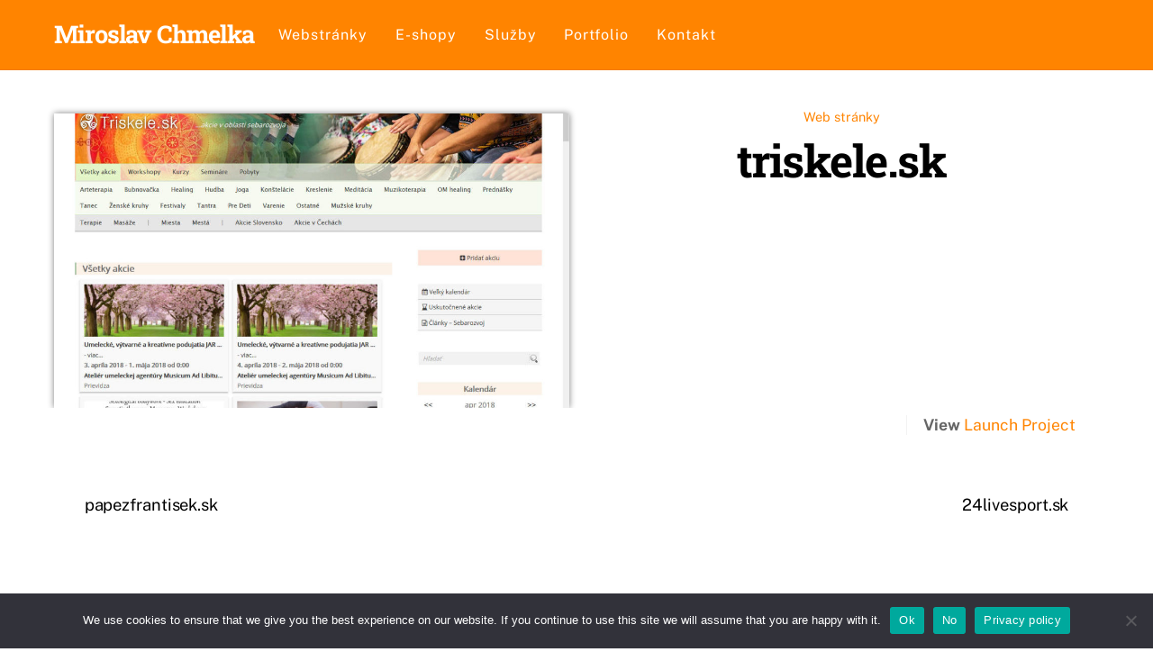

--- FILE ---
content_type: text/html; charset=utf-8
request_url: https://www.google.com/recaptcha/api2/aframe
body_size: 265
content:
<!DOCTYPE HTML><html><head><meta http-equiv="content-type" content="text/html; charset=UTF-8"></head><body><script nonce="pNG2CV0UYGC_p8Z78_ewiw">/** Anti-fraud and anti-abuse applications only. See google.com/recaptcha */ try{var clients={'sodar':'https://pagead2.googlesyndication.com/pagead/sodar?'};window.addEventListener("message",function(a){try{if(a.source===window.parent){var b=JSON.parse(a.data);var c=clients[b['id']];if(c){var d=document.createElement('img');d.src=c+b['params']+'&rc='+(localStorage.getItem("rc::a")?sessionStorage.getItem("rc::b"):"");window.document.body.appendChild(d);sessionStorage.setItem("rc::e",parseInt(sessionStorage.getItem("rc::e")||0)+1);localStorage.setItem("rc::h",'1768686726487');}}}catch(b){}});window.parent.postMessage("_grecaptcha_ready", "*");}catch(b){}</script></body></html>